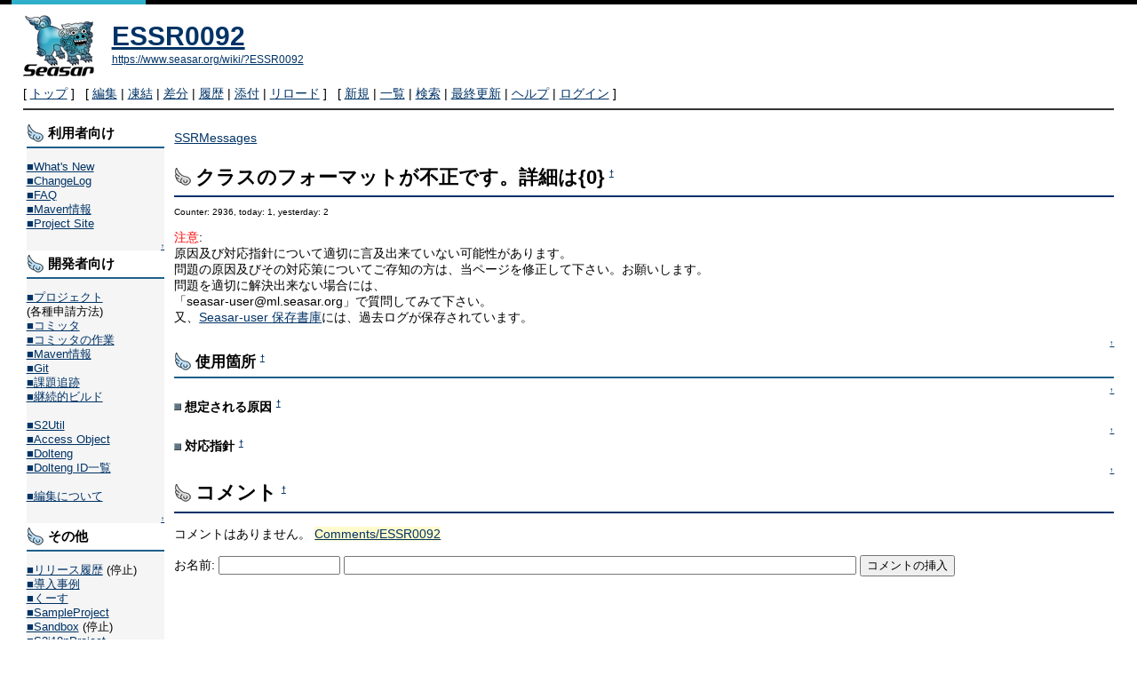

--- FILE ---
content_type: text/html; charset=UTF-8
request_url: https://www.seasar.org/wiki/?ESSR0092
body_size: 3557
content:
<!DOCTYPE html>
<html lang="ja">
<head>
 <meta http-equiv="Content-Type" content="text/html; charset=UTF-8" />
 <meta name="viewport" content="width=device-width, initial-scale=1.0" />

 <title>ESSR0092 - SeasarWiki</title>

 <link rel="SHORTCUT ICON" href="" />
 <link rel="stylesheet" type="text/css" href="skin/pukiwiki.css" />
 <link rel="alternate" type="application/rss+xml" title="RSS" href="./?cmd=rss" /> <script type="text/javascript" src="skin/main.js" defer></script>
 <script type="text/javascript" src="skin/search2.js" defer></script>

</head>
<body>
<div id="pukiwiki-site-properties" style="display:none;">
<input type="hidden" class="site-props" value="{&quot;is_utf8&quot;:true,&quot;json_enabled&quot;:true,&quot;show_passage&quot;:true,&quot;base_uri_pathname&quot;:&quot;/wiki/&quot;,&quot;base_uri_absolute&quot;:&quot;https://www.seasar.org/wiki/&quot;}" />
<input type="hidden" class="plugin-name" value="read" />
<input type="hidden" class="page-name" value="ESSR0092" />
<input type="hidden" class="page-in-edit" value="false" />
<input type="hidden" class="ticketlink-def" value="[]" />



<input type="hidden" class="topicpath-links" value="[]" />
</div><div id="header">
 <a href="./"><img id="logo" src="image/seasar.png" width="80" height="80" alt="[PukiWiki]" title="[PukiWiki]" /></a>

 <h1 class="title"><a href="./?plugin=related&amp;page=ESSR0092">ESSR0092</a> </h1>

    <a href="https://www.seasar.org/wiki/?ESSR0092"><span class="small">https://www.seasar.org/wiki/?ESSR0092</span></a>
 
</div>

<div id="navigator">
 [ <a href="./" >トップ</a> ] &nbsp;

 [
 	<a href="./?cmd=edit&amp;page=ESSR0092" >編集</a> |
			<a href="./?cmd=freeze&amp;page=ESSR0092" >凍結</a> |
	  <a href="./?cmd=diff&amp;page=ESSR0092" >差分</a> 	| <a href="./?cmd=backup&amp;page=ESSR0092" >履歴</a>  	| <a href="./?plugin=attach&amp;pcmd=upload&amp;page=ESSR0092" >添付</a>  | <a href="./?ESSR0092" >リロード</a> ] &nbsp;

 [
 	<a href="./?plugin=newpage&amp;refer=ESSR0092" >新規</a> |
    <a href="./?cmd=list" >一覧</a>  | <a href="./?cmd=search" >検索</a> | <a href="./?RecentChanges" >最終更新</a> | <a href="./?Help" >ヘルプ</a>  | <a href="./?plugin=loginform&amp;pcmd=login&amp;page=ESSR0092" >ログイン</a>   ]
</div>

<hr class="full_hr" />
<div id="contents">
 <div id="body"><p><a href="./?SSRMessages" class="link_page_passage" data-mtime="2008-09-02T03:03:06+09:00">SSRMessages</a></p>
<h2 id="content_1_0">クラスのフォーマットが不正です。詳細は{0}<a class="anchor_super" id="d6c880c2" href="./?ESSR0092#d6c880c2" title="d6c880c2" style="user-select:none;">&dagger;</a></h2>
<div class="counter">
Counter: 2936,
today: 1,
yesterday: 2
</div>
<p><span style="color:red">注意</span>:<br />
原因及び対応指針について適切に言及出来ていない可能性があります。<br />
問題の原因及びその対応策についてご存知の方は、当ページを修正して下さい。お願いします。<br />
問題を適切に解決出来ない場合には、<br />
「seasar-user&#x0040;ml.seasar.org」で質問してみて下さい。<br />
又、<a href="http://ml.seasar.org/archives/seasar-user/" rel="nofollow">Seasar-user 保存書庫</a>には、過去ログが保存されています。</p>


<div class="jumpmenu"><a href="#navigator">&uarr;</a></div><h3 id="content_1_1">使用箇所<a class="anchor_super" id="z53f1397" href="./?ESSR0092#z53f1397" title="z53f1397" style="user-select:none;">&dagger;</a></h3>

<div class="jumpmenu"><a href="#navigator">&uarr;</a></div><h4 id="content_1_2">想定される原因<a class="anchor_super" id="s70cc401" href="./?ESSR0092#s70cc401" title="s70cc401" style="user-select:none;">&dagger;</a></h4>

<div class="jumpmenu"><a href="#navigator">&uarr;</a></div><h4 id="content_1_3">対応指針<a class="anchor_super" id="x7d2dabd" href="./?ESSR0092#x7d2dabd" title="x7d2dabd" style="user-select:none;">&dagger;</a></h4>

<div class="jumpmenu"><a href="#navigator">&uarr;</a></div><h2 id="content_1_4">コメント<a class="anchor_super" id="s70261ea" href="./?ESSR0092#s70261ea" title="s70261ea" style="user-select:none;">&dagger;</a></h2>
<div><p>コメントはありません。 <span class="noexists"><a href="./?cmd=edit&amp;page=Comments%2FESSR0092">Comments/ESSR0092</a></span></p>
<form action="./" method="post" class="_p_pcomment_form"> 
<div><input type="hidden" name="encode_hint" value="ぷ" /></div>


  <div>
  <input type="hidden" name="digest" value="d41d8cd98f00b204e9800998ecf8427e" />
  <input type="hidden" name="plugin" value="pcomment" />
  <input type="hidden" name="refer"  value="ESSR0092" />
  <input type="hidden" name="page"   value="[[Comments/ESSR0092]]" />
  <input type="hidden" name="nodate" value="" />
  <input type="hidden" name="dir"    value="1" />
  <input type="hidden" name="count"  value="10" />
   お名前:  <input type="text" name="name" size="15" /> <input type="text" name="msg" size="70" required />
  <input type="submit" value="コメントの挿入" />
  </div></form>
</div>

</div>
 <div id="menubar"><h3 id="content_4_0">利用者向け</h3>
<p><a href="./" title="SeasarWiki" class="link_page_passage" data-mtime="2015-10-04T15:40:09+09:00">■What's New</a><br />
<a href="./?ChangeLog" title="ChangeLog" class="link_page_passage" data-mtime="2006-07-08T21:15:26+09:00">■ChangeLog</a><br />
<a href="./?FAQ" title="FAQ" class="link_page_passage" data-mtime="2010-06-15T23:55:36+09:00">■FAQ</a><br />
<a href="./?MavenInformation" title="MavenInformation" class="link_page_passage" data-mtime="2013-09-07T12:58:45+09:00">■Maven情報</a><br />
<a href="http://www.seasar.org/" rel="nofollow">■Project Site</a><br /></p>

<div class="jumpmenu"><a href="#navigator">&uarr;</a></div><h3 id="content_4_1">開発者向け</h3>
<p><a href="./?Project" title="Project" class="link_page_passage" data-mtime="2013-09-07T12:53:17+09:00">■プロジェクト</a><br />
(各種申請方法)<br />
<a href="./?Committer" title="Committer" class="link_page_passage" data-mtime="2008-04-27T16:59:26+09:00">■コミッタ</a><br />
<a href="./?ProjectCommitter" title="ProjectCommitter" class="link_page_passage" data-mtime="2015-09-27T22:11:19+09:00">■コミッタの作業</a><br />
<a href="./?MavenInformation" title="MavenInformation" class="link_page_passage" data-mtime="2013-09-07T12:58:45+09:00">■Maven情報</a><br />
<a href="./?Git" title="Git" class="link_page_passage" data-mtime="2013-10-09T14:29:11+09:00">■Git</a><br />
<a href="./?Tracking" title="Tracking" class="link_page_passage" data-mtime="2013-09-07T15:19:31+09:00">■課題追跡</a><br />
<a href="./?CI" title="CI" class="link_page_passage" data-mtime="2013-08-10T14:11:29+09:00">■継続的ビルド</a><br />
<br />
<a href="./?s2util/signup" title="s2util/signup" class="link_page_passage" data-mtime="2010-08-26T18:17:50+09:00">■S2Util</a><br />
<a href="./?AccessObject" title="AccessObject" class="link_page_passage" data-mtime="2007-10-20T14:54:03+09:00">■Access Object</a><br />
<a href="./?Dolteng" title="Dolteng" class="link_page_passage" data-mtime="2011-07-15T20:24:08+09:00">■Dolteng</a><br />
<a href="./?DoltengIDs" title="DoltengIDs" class="link_page_passage" data-mtime="2007-11-16T00:33:46+09:00">■Dolteng ID一覧</a><br />
<br />
<a href="./?Help" title="Help" class="link_page_passage" data-mtime="2013-09-07T12:29:10+09:00">■編集について</a><br /></p>

<div class="jumpmenu"><a href="#navigator">&uarr;</a></div><h3 id="content_4_2">その他</h3>
<p><a href="http://seasarproject.g.hatena.ne.jp/keyword/S2%e3%83%aa%e3%83%aa%e3%83%bc%e3%82%b9%e5%b1%a5%e6%ad%b4" rel="nofollow">■リリース履歴</a> (停止)<br />
<a href="./?SeasarShowcase" title="SeasarShowcase" class="link_page_passage" data-mtime="2013-09-07T16:57:03+09:00">■導入事例</a><br />
<a href="./?Kusu" title="Kusu" class="link_page_passage" data-mtime="2008-02-15T14:18:31+09:00">■くーす</a><br />
<a href="./?SeasarSampleProject" title="SeasarSampleProject" class="link_page_passage" data-mtime="2006-09-19T19:53:12+09:00">■SampleProject</a><br />
<a href="./?SeasarSandboxProject" title="SeasarSandboxProject" class="link_page_passage" data-mtime="2008-10-17T14:29:13+09:00">■Sandbox</a> (停止)<br />
<a href="./?S2i18n" title="S2i18n" class="link_page_passage" data-mtime="2008-05-16T02:02:08+09:00">■S2i18nProject</a><br />
<br />
<a href="./?WikiHistory" title="WikiHistory" class="link_page_passage" data-mtime="2013-09-07T13:07:19+09:00">■Wiki更新履歴</a><br /></p>
<p><a href="https://www.seasar.org/wiki/index.php?MenuBar" rel="nofollow">edit</a></p>
</div>
</div>



<hr class="full_hr" />
<!-- Toolbar -->
<div id="toolbar">
 <a href="./"><img src="image/top.png" width="20" height="20" alt="トップ" title="トップ" /></a>
 &nbsp;
 	<a href="./?cmd=edit&amp;page=ESSR0092"><img src="image/edit.png" width="20" height="20" alt="編集" title="編集" /></a>			<a href="./?cmd=freeze&amp;page=ESSR0092"><img src="image/freeze.png" width="20" height="20" alt="凍結" title="凍結" /></a>	  <a href="./?cmd=diff&amp;page=ESSR0092"><img src="image/diff.png" width="20" height="20" alt="差分" title="差分" /></a>	<a href="./?cmd=backup&amp;page=ESSR0092"><img src="image/backup.png" width="20" height="20" alt="履歴" title="履歴" /></a>			<a href="./?plugin=attach&amp;pcmd=upload&amp;page=ESSR0092"><img src="image/file.png" width="20" height="20" alt="添付" title="添付" /></a>		<a href="./?plugin=template&amp;refer=ESSR0092"><img src="image/copy.png" width="20" height="20" alt="複製" title="複製" /></a>	<a href="./?plugin=rename&amp;refer=ESSR0092"><img src="image/rename.png" width="20" height="20" alt="名前変更" title="名前変更" /></a> <a href="./?ESSR0092"><img src="image/reload.png" width="20" height="20" alt="リロード" title="リロード" /></a> &nbsp;
	<a href="./?plugin=newpage&amp;refer=ESSR0092"><img src="image/new.png" width="20" height="20" alt="新規" title="新規" /></a> <a href="./?cmd=list"><img src="image/list.png" width="20" height="20" alt="一覧" title="一覧" /></a> <a href="./?cmd=search"><img src="image/search.png" width="20" height="20" alt="検索" title="検索" /></a> <a href="./?RecentChanges"><img src="image/recentchanges.png" width="20" height="20" alt="最終更新" title="最終更新" /></a> &nbsp; <a href="./?Help"><img src="image/help.png" width="20" height="20" alt="ヘルプ" title="ヘルプ" /></a> &nbsp; <a href="./?cmd=rss&amp;ver=1.0"><img src="image/rss.png" width="36" height="14" alt="最終更新のRSS" title="最終更新のRSS" /></a></div>

<div id="lastmodified">Last-modified: 2008-09-02 (火) 01:32:09<span class="page_passage" data-mtime="2008-09-02T01:32:09+09:00"></span></div>

<div id="related">Link: <a href="./?SSRMessages">SSRMessages</a><span class="page_passage" data-mtime="2008-09-02T03:03:06+09:00"></span></div>

<div id="footer">
 Site admin: <a href="https://www.seasar.org/wiki/">The Seasar Foundation</a>
 <p>
 <strong>PukiWiki 1.5.4</strong> &copy; 2001-2022 <a href="https://pukiwiki.osdn.jp/">PukiWiki Development Team</a>.
 Powered by PHP 7.4.33. HTML convert time: 0.007 sec.
 </p>
</div>
</body>
</html>
